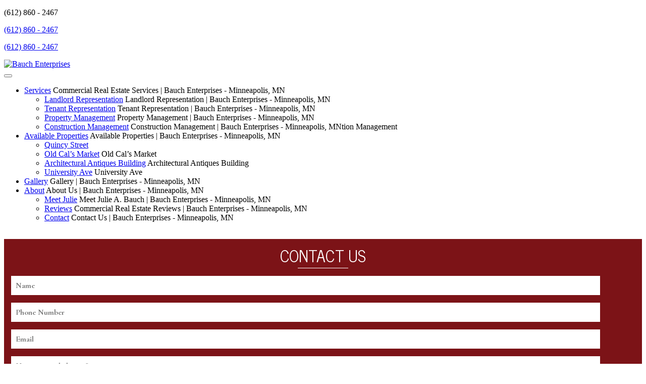

--- FILE ---
content_type: text/html; charset=utf-8
request_url: https://www.bauchenterprises.com/search-results
body_size: 11452
content:
<!DOCTYPE html>
<html  lang="en-US">
<head id="Head"><meta content="text/html; charset=UTF-8" http-equiv="Content-Type" /><title>
	Search Results
</title><meta id="MetaRobots" name="robots" content="INDEX, FOLLOW" /><link href="/Resources/Shared/stylesheets/dnndefault/7.0.0/default.css?cdv=91" type="text/css" rel="stylesheet"/><link href="/DesktopModules/Admin/SearchResults/module.css?cdv=91" type="text/css" rel="stylesheet"/><link href="/Resources/Shared/stylesheets/dnn.searchBox.css?cdv=91" type="text/css" rel="stylesheet"/><link href="/Portals/_default/Skins/_default/WebControlSkin/Default/DropDownList.default.css?cdv=91" type="text/css" rel="stylesheet"/><link href="/Portals/_default/containers/bauchenterprise/container.css?cdv=91" type="text/css" rel="stylesheet"/><link href="/Resources/Libraries/Selectize/00_12_06/selectize.css?cdv=91" type="text/css" rel="stylesheet"/><link href="/Resources/Libraries/Selectize/00_12_06/selectize.default.css?cdv=91" type="text/css" rel="stylesheet"/><script src="/Resources/libraries/jQuery/03_05_01/jquery.js?cdv=91" type="text/javascript"></script><script src="/Resources/libraries/jQuery-Migrate/03_02_00/jquery-migrate.js?cdv=91" type="text/javascript"></script><script src="/Resources/libraries/jQuery-UI/01_12_01/jquery-ui.js?cdv=91" type="text/javascript"></script><script src="/Resources/libraries/Selectize/00_12_06/selectize.min.js?cdv=91" type="text/javascript"></script><meta name="viewport" content="width=device-width, initial-scale=1, minimum-scale=1, maximum-scale=3, user-scalable=yes" /><!--[if lte IE 9]><link type="text/css" rel="stylesheet" href="/Portals/_default/skins/bauchenterprise/stylesheets/ie.css" /><![endif]--><link type="text/css" rel="stylesheet" href="/Portals/_default/skins/bauchenterprise/Stylesheets/combined.css?V=89" /><script async type="text/javascript" src="/Portals/_default/skins/bauchenterprise/javascripts/combined.js?V=23" ></script><!--[if lt IE 9]><script type="text/javascript" src="http://html5shiv.googlecode.com/svn/trunk/html5.js"> </script><![endif]--></head>
<body id="Body" class="dnn9 dnn910 dnn9102">

    <form method="post" action="/search-results" id="Form" enctype="multipart/form-data">
<div class="aspNetHidden">
<input type="hidden" name="__EVENTTARGET" id="__EVENTTARGET" value="" />
<input type="hidden" name="__EVENTARGUMENT" id="__EVENTARGUMENT" value="" />
<input type="hidden" name="__VIEWSTATE" id="__VIEWSTATE" value="MDEq/v3UyfjOZU0DU1ZZsoRZ9R+DKuqL/rz8ACIJiIN6qrk61M1uhL5729stJ9OEDN2kBIVU8YOv4adukjGSsFaPIF2qcn4mCn5iTt0pS9oYUCvDlHMOvRHJuszpjqthZ7RJ5UoomacSXX5K8tLEDoRkvLAyE1rWUdH1KaVNgSX4t/IjYMuFWLVnPpQEHbnQXxkeU938ngud05N0VUn2k2MJkKk05GMSXC8/Wz+FOfwGEzTUb2PKAZSq4H1dd5TboT+4Aoe0GWH3Y/KeOOqrPiQcSm+MjyZewmyNk+ueCpk+wXZ4cP6MDHwinM9po+FKYsAaiEh1oFQ5DGGtPPz8SSrLffBuiTBpPXLfoV9TvmgMlUHHvjm7wUhFJZ6ZBExMjTSlzgn3d5BOFyv8vHQNvTZLeFCiRzYYugN0cmYxb6+TxgQs1LThM+QW5eyOBgekGKDPcg==" />
</div>

<script type="text/javascript">
//<![CDATA[
var theForm = document.forms['Form'];
if (!theForm) {
    theForm = document.Form;
}
function __doPostBack(eventTarget, eventArgument) {
    if (!theForm.onsubmit || (theForm.onsubmit() != false)) {
        theForm.__EVENTTARGET.value = eventTarget;
        theForm.__EVENTARGUMENT.value = eventArgument;
        theForm.submit();
    }
}
//]]>
</script>


<script src="/WebResource.axd?d=pynGkmcFUV2QNAB-DAmW89HZV39ioG5GTk65VYTKx3Y1eyD_fMmZCnXr7Ow1&amp;t=638901356248157332" type="text/javascript"></script>


<script src="/ScriptResource.axd?d=NJmAwtEo3Ipnn5qgIujLWzeftOuJzhHunjjTRNMtVthEH_HmH-mKVeH-jzaaksuiz6R6KBsPbEYTHlgY4jRIzOUnAg1yU0wcJneTONwIof15ZCr44o4bP-HLgbJiVsn8tpFhLw2&amp;t=5c0e0825" type="text/javascript"></script>
<script src="/ScriptResource.axd?d=dwY9oWetJoK3osuYAncltGma1y1mwFRXPu_hB_bmVd76OifxDTR1RXiufM31fDkDOCch_vlq_JK3_uW4GjbVjnG8s_8dVsTlevQ9MrKtYtjJXK2ojsgqXa7gE3q7WGod5Ver-WTc2jKbTVG70&amp;t=5c0e0825" type="text/javascript"></script>
<div class="aspNetHidden">

	<input type="hidden" name="__VIEWSTATEGENERATOR" id="__VIEWSTATEGENERATOR" value="CA0B0334" />
	<input type="hidden" name="__VIEWSTATEENCRYPTED" id="__VIEWSTATEENCRYPTED" value="" />
	<input type="hidden" name="__EVENTVALIDATION" id="__EVENTVALIDATION" value="hfy08C8VkJqQoLRfdp+wqrLGV1FRXhTkWBC2M4xKGhT9fU3EQRrHWdOtI2hUth2/[base64]/zoMpSS7Ns+PswMchebW6jPupIvIq52PY41hKuHNkHQI=" />
</div><script src="/js/dnn.js?cdv=91" type="text/javascript"></script><script src="/js/dnn.modalpopup.js?cdv=91" type="text/javascript"></script><script src="/Resources/Shared/Scripts/jquery/jquery.hoverIntent.min.js?cdv=91" type="text/javascript"></script><script src="/js/dnncore.js?cdv=91" type="text/javascript"></script><script src="/Resources/Shared/scripts/dnn.searchBox.js?cdv=91" type="text/javascript"></script><script src="/DesktopModules/admin/SearchResults/dnn.searchResult.js?cdv=91" type="text/javascript"></script><script src="/js/dnn.servicesframework.js?cdv=91" type="text/javascript"></script><script src="/Resources/Libraries/Selectize/00_12_06/dnn.combobox.js?cdv=91" type="text/javascript"></script><script src="/Resources/Shared/Scripts/dnn.jquery.js?cdv=91" type="text/javascript"></script>
<script type="text/javascript">
//<![CDATA[
Sys.WebForms.PageRequestManager._initialize('ScriptManager', 'Form', [], [], [], 90, '');
//]]>
</script>

        
        
        
<!--
SpeedyApplication.com Responsive Mobile Web Framework For DotNetNuke
Copyright (c) 2014 SpeedyApplication.com .
All Rights Reserved.
-->

 













<script type="text/javascript">

if ('querySelector' in document
      && 'localStorage' in window
      && 'addEventListener' in window) {

} else {
 // IE8 and below
 document.write('<script src="/Portals/_default/skins/bauchenterprise/plugins/otherJS/excanvas.js"><\/script>')
 document.write('<script src="/Portals/_default/skins/bauchenterprise/plugins/otherJS/html5shiv.js"><\/script>')
 document.write('<script src="/Portals/_default/skins/bauchenterprise/plugins/otherJS/respond.min.js"><\/script>')
}
</script>








<!-- START HTML FROM HERE -->

<!-- container -->
<div id="spd-container">
    <div id="MainWrapper">

        <!--CUSTOMHEADER -->
            <!-- Customizer Pane -->
<div class="spd-row">
  <div id="dnn_SpeedyCustomizer" class="spd-col-md-12 Customizer  hidden-xs DNNEmptyPane"></div>
</div>
<!-- Header -->
<header id="header" class="transparent-header">
  <div class="topbarcontact">
    <div class="spd-row">
      <div id="dnn_topbarcontact" class="spd-col-md-12"><div class="DnnModule DnnModule-DNN_HTML DnnModule-382"><a name="382"></a><div id="dnn_ctr382_ContentPane" class="Default-Cont spd-container-text"><!-- Start_Module_382 --><div id="dnn_ctr382_ModuleContent" class="DNNModuleContent ModDNNHTMLC">
	<div id="dnn_ctr382_HtmlModule_lblContent" class="Normal">
	<div class="contact-txt">
<p><i class="fa fa-volume-control-phone" aria-hidden="true"></i> (612) 860 - 2467</p>
</div>
</div>

</div><!-- End_Module_382 --></div>






 









</div><div class="DnnModule DnnModule-DNN_HTML DnnModule-397"><a name="397"></a><div id="dnn_ctr397_ContentPane" class="Default-Cont spd-container-text"><!-- Start_Module_397 --><div id="dnn_ctr397_ModuleContent" class="DNNModuleContent ModDNNHTMLC">
	<div id="dnn_ctr397_HtmlModule_lblContent" class="Normal">
	<div class="contact-txt"> <a href="/About/Contact"><p><i class="fa fa-phone" aria-hidden="true"></i> (612) 860 - 2467</p></a><a href="tel:6128602467" id="mobiletel"><p><i class="fa fa-phone" aria-hidden="true"></i> (612) 860 - 2467</p></a></div>
</div>

</div><!-- End_Module_397 --></div>






 









</div></div>
    </div>
  </div>
    <div class="spd-row logo-menu">
      <div id="LogoLeft" class="spd-col-sm-2 spd-col-xs-6">
          <a id="dnn_dnnLogo_hypLogo" title="Bauch Enterprises" aria-label="Bauch Enterprises" href="https://www.bauchenterprises.com/"><img id="dnn_dnnLogo_imgLogo" src="/Portals/0/logo_175.jpg?ver=PrMqolK-HuIL4Pm_bKbbCQ%3d%3d" alt="Bauch Enterprises" /></a>
      </div>
      <div class="spd-col-xs-6 visible-xs toggle-btn">
        <button type="button" data-toggle="collapse" data-target=".navbar-collapse" class=" btn-navbar navbar-toggle">
          <span class="icon-bar"></span>
          <span class="icon-bar"></span>
          <span class="icon-bar"></span> 
        </button>
      </div>            
      <div id="MenuRight" class="spd-col-sm-10 spd-col-xs-12 menu">
        <div class="spd-row">
          <div class="spd-col-md-12 spd-col-sm-12 spd-col-xs-12 spd-no-padding menu-section">
            <div class="menu-wrapper">
              <div class="collapse navbar-collapse">
                <!--Menu -->
                
                <div id="Mmenu" class="SpeedyDropDown">
                  



         
            <ul class="nav MegaMenu">
            <li  class="first parent">
                
              
                
                <a class="" href="https://www.bauchenterprises.com/services">Services</a>
                <span class="menuSubtitle">Commercial Real Estate Services | Bauch Enterprises - Minneapolis, MN</span>
                
                <ul class="Dropdown subs"  data-animation="fadeIn">
            <li  class="first">
                
              
                
                <a class="" href="https://www.bauchenterprises.com/services/landlord-representation">Landlord Representation</a>
                <span class="menuSubtitle">Landlord Representation | Bauch Enterprises - Minneapolis, MN</span>
                
            </li>
            <li >
                
              
                
                <a class="" href="https://www.bauchenterprises.com/services/tenant-representation">Tenant Representation</a>
                <span class="menuSubtitle">Tenant Representation | Bauch Enterprises - Minneapolis, MN</span>
                
            </li>
            <li >
                
              
                
                <a class="" href="https://www.bauchenterprises.com/services/property-management">Property Management</a>
                <span class="menuSubtitle">Property Management | Bauch Enterprises - Minneapolis, MN</span>
                
            </li>
            <li  class="last">
                
              
                
                <a class="" href="https://www.bauchenterprises.com/services/construction-management">Construction Management</a>
                <span class="menuSubtitle">Construction Management | Bauch Enterprises - Minneapolis, MNtion Management</span>
                
            </li>
        </ul>
            </li>
            <li  class="parent">
                
              
                
                <a class="" href="https://www.bauchenterprises.com/available-properties">Available Properties</a>
                <span class="menuSubtitle">Available Properties | Bauch Enterprises - Minneapolis, MN</span>
                
                <ul class="Dropdown subs"  data-animation="fadeIn">
            <li  class="first">
                
              
                
                <a class="" href="https://www.bauchenterprises.com/available-properties/quincy-street">Quincy Street</a>
                <span class="menuSubtitle"></span>
                
            </li>
            <li >
                
              
                
                <a class="" href="https://www.bauchenterprises.com/available-properties/old-cals-market">Old Cal’s Market</a>
                <span class="menuSubtitle">Old Cal’s Market</span>
                
            </li>
            <li >
                
              
                
                <a class="" href="https://www.bauchenterprises.com/available-properties/architectural-antiques-building">Architectural Antiques Building</a>
                <span class="menuSubtitle">Architectural Antiques Building</span>
                
            </li>
            <li  class="last">
                
              
                
                <a class="" href="https://www.bauchenterprises.com/available-properties/university-ave">University Ave</a>
                <span class="menuSubtitle">University Ave</span>
                
            </li>
        </ul>
            </li>
            <li >
                
              
                
                <a class="" href="https://www.bauchenterprises.com/gallery">Gallery</a>
                <span class="menuSubtitle">Gallery | Bauch Enterprises - Minneapolis, MN</span>
                
            </li>
            <li  class="last parent">
                
              
                
                <a class="" href="https://www.bauchenterprises.com/about">About</a>
                <span class="menuSubtitle"> About Us | Bauch Enterprises - Minneapolis, MN</span>
                
                <ul class="Dropdown subs"  data-animation="fadeIn">
            <li  class="first">
                
              
                
                <a class="" href="https://www.bauchenterprises.com/about/meet-julie">Meet Julie</a>
                <span class="menuSubtitle"> Meet Julie A. Bauch | Bauch Enterprises - Minneapolis, MN</span>
                
            </li>
            <li >
                
              
                
                <a class="" href="https://www.bauchenterprises.com/about/reviews">Reviews</a>
                <span class="menuSubtitle">Commercial Real Estate Reviews | Bauch Enterprises - Minneapolis, MN</span>
                
            </li>
            <li  class="last">
                
              
                
                <a class="" href="https://www.bauchenterprises.com/about/contact">Contact</a>
                <span class="menuSubtitle">Contact Us | Bauch Enterprises - Minneapolis, MN</span>
                
            </li>
        </ul>
            </li>
        </ul>

                </div>
                
              </div>
            </div>
          </div>
        </div>
     </div>
   </div>
</header>




        <!-- CLOSECUSTOMHEADER -->

            <!-- BREADCRUMB -->
            
            <!-- CLOSEBREADCRUMB -->

            <main id="MpageBody">
  <div id="SliderBg">
    <div id="dnn_SliderFullPane" class="slider SliderFullPane spmodule DNNEmptyPane"></div>
    <div id="dnn_SliderBannerPane" class="SliderBannerPane spmodule DNNEmptyPane"></div>
    <div class="spd-row">
      <div id="dnn_SliderPane" class="spd-col-md-12 spd-col-sm-12 slider spmodule"><div class="DnnModule DnnModule-DNN_HTML DnnModule-470"><a name="470"></a><div id="dnn_ctr470_ContentPane" class="Default-Cont spd-container-text"><!-- Start_Module_470 --><div id="dnn_ctr470_ModuleContent" class="DNNModuleContent ModDNNHTMLC">
	<div id="dnn_ctr470_HtmlModule_lblContent" class="Normal">
	<div class="contact" id="mobileform"><div class="contact-from-wrap spd-col-md-4 spd-col-sm-5 spd-col-xs-12"> <iframe width="100%" height="400px" frameborder="0" seamless scrolling="no" src="/contactform/index.html"></iframe> <a href="tel:6128602467" style="cursor:default;"><div class="tel-address">Call Today<br><span>(612) 860 - 2467</span></div></a> <a href="/Available-Properties"><div class="btn-with-bg1">AVAILABLE PROPERTIES</div></a><a href="/Portfolio"><div class="btn-with-bg2">PORTFOLIO</div></a></div></div>
</div>

</div><!-- End_Module_470 --></div>






 









</div></div>
    </div>
  </div>
  <div id="dnn_FullPaneA" class="FullPaneA spmodule DNNEmptyPane"> </div>
  <div class="spd-row">
    <div id="dnn_ContentPane" class="spd-col-md-12 spmodule"><div class="DnnModule DnnModule-SearchResults DnnModule-361"><a name="361"></a><div id="dnn_ctr361_ContentPane" class="Default-Cont spd-container-text"><!-- Start_Module_361 --><div id="dnn_ctr361_ModuleContent" class="DNNModuleContent ModSearchResultsC">
	

<div class="dnnSearchBoxPanel">
    <a href="javascript:void(0)" class="dnnSearchResultAdvancedTip">Advanced Tips</a>
    <input type="text" id="dnnSearchResult_dnnSearchBox" value="" aria-label="Search Term" />
    <div id="dnnSearchResult-advancedTipContainer">
        <table class="dnnSearchResult-hint-tbl dnnTableDisplay">

                
				<tr>
                    <th style="width: 150px"><span>Type</span>
                    </th>
                    <th style="width: 250px"><span>Example</span>
                    </th>
                    <th><span>Notes</span>
                    </th>
				</tr>
         

                <tr>
                    <td>Fuzzy</td>
                    <td>kettle<b>~</b></td>
                    <td>Contain terms that are close to the word <i>kettle</i>, such as <i>cattle</i></td>
                </tr>

                <tr>
                    <td>Wild</td>
                    <td>cat*</td>
                    <td>Contain terms that begin with <i>cat</i>, such as <i>category</i> and the extact term <i>cat</i> itself</td>
                </tr>

                <tr>
                    <td>Exact-Single</td>
                    <td>orange</td>
                    <td>Contain the term <i>orange</i></td>
                </tr>

                <tr>
                    <td>Exact-Phrase</td>
                    <td>"dnn is awesome"</td>
                    <td>Contain the exact phase <i>dnn is awesome</i></td>
                </tr>

                <tr>
                    <td>OR</td>
                    <td>orange bike</td>
                    <td>Contain the term <i>orange</i> or <i>bike</i>, or both. <b><i>OR</i>, if used, must be in uppercase</b></td>
                </tr>

                <tr>
                    <td></td>
                    <td>orange <b>OR</b> bike</td>
                    <td></td>
                </tr>

                <tr>
                    <td>AND</td>
                    <td>orange <b>AND</b> bike</td>
                    <td>Contain both <i>orange</i> and <i>bike</i>. <b><i>AND</i> must be in uppercase</b></td></td>
                </tr>

                <tr>
                    <td>Combo</td>
                    <td>(agile <b>OR</b> extreme) <b>AND</b> methodology</td>
                    <td>Contain <i>methodology</i> and must also contain <i>agile</i> and/or <i>extreme</i>
                </tr>
            </table>
    </div>
</div>

<div class="dnnSearchResultPanel">
    <div class="dnnRight">
        <ul class="dnnSearchResultSortOptions">
            <li class="active"><a href="#byRelevance">Relevance</a></li>
            <li><a href="#byDate">Date</a></li>
        </ul>
    </div>

    <div class="dnnRight">
        <span class="dnnSearchResultCountPerPage">Results per Page:</span>
        <select name="dnn$ctr361$SearchResults$ResultsPerPageList" id="dnn_ctr361_SearchResults_ResultsPerPageList" aria-label="PageSize">
		<option selected="selected" value="15">15</option>
		<option value="25">25</option>
		<option value="50">50</option>
		<option value="100">100</option>

	</select>
    </div>
    <div class="dnnClear"></div>
</div>

<div class="dnnSearchResultPager dnnSearchResultPagerTop">
    <div class="dnnLeft">
        <span></span>
    </div>
    <div class="dnnRight">
    </div>
    <div class="dnnClear"></div>
</div>

<div class="dnnSearchResultContainer">
</div>

<div class="dnnSearchResultPager">
    <div class="dnnLeft">
        <span></span>
    </div>
    <div class="dnnRight">
    </div>
</div>

<div id="dnnSearchResultAdvancedForm" class="dnnForm">
    <div class="dnnFormItem">
        
<div class="dnnLabel">    
    <label id="dnn_ctr361_SearchResults_lblAdvancedTags_label" for="advancedTagsCtrl">
        <span id="dnn_ctr361_SearchResults_lblAdvancedTags_lblLabel">Filter by Tags:</span>   
    </label>
    <a id="dnn_ctr361_SearchResults_lblAdvancedTags_cmdHelp" tabindex="-1" class="dnnFormHelp" aria-label="Help" href="javascript:__doPostBack(&#39;dnn$ctr361$SearchResults$lblAdvancedTags$cmdHelp&#39;,&#39;&#39;)"></a>
    <div id="dnn_ctr361_SearchResults_lblAdvancedTags_pnlHelp" class="dnnTooltip">
		
        <div class="dnnFormHelpContent dnnClear">
            <span id="dnn_ctr361_SearchResults_lblAdvancedTags_lblHelp" class="dnnHelpText">Limit the search results with the specified tags.</span>
            <a href="#" class="pinHelp" aria-label="Pin"></a>
       </div>   
    
	</div>
</div>


        <input type="text" id="advancedTagsCtrl" value="" />
    </div>
    <div class="dnnFormItem">
        
<div class="dnnLabel">    
    <label id="dnn_ctr361_SearchResults_lblAdvancedDates_label" for="dnn_ctr361_SearchResults_AdvnacedDatesList">
        <span id="dnn_ctr361_SearchResults_lblAdvancedDates_lblLabel">Last Modified:</span>   
    </label>
    <a id="dnn_ctr361_SearchResults_lblAdvancedDates_cmdHelp" tabindex="-1" class="dnnFormHelp" aria-label="Help" href="javascript:__doPostBack(&#39;dnn$ctr361$SearchResults$lblAdvancedDates$cmdHelp&#39;,&#39;&#39;)"></a>
    <div id="dnn_ctr361_SearchResults_lblAdvancedDates_pnlHelp" class="dnnTooltip">
		
        <div class="dnnFormHelpContent dnnClear">
            <span id="dnn_ctr361_SearchResults_lblAdvancedDates_lblHelp" class="dnnHelpText">Limit the search results modified within the specified time.</span>
            <a href="#" class="pinHelp" aria-label="Pin"></a>
       </div>   
    
	</div>
</div>


        <select name="dnn$ctr361$SearchResults$AdvnacedDatesList" id="dnn_ctr361_SearchResults_AdvnacedDatesList" aria-label="Advanced Date">
		<option selected="selected" value="">All</option>
		<option value="day">1 day</option>
		<option value="week">7 days</option>
		<option value="month">30 days</option>
		<option value="quarter">90 days</option>
		<option value="year">1 year</option>

	</select>
    </div>
    <div class="dnnFormItem">
        
<div class="dnnLabel">    
    <label id="dnn_ctr361_SearchResults_lblAdvancedScope_label" for="dnn_ctr361_SearchResults_SearchScopeList">
        <span id="dnn_ctr361_SearchResults_lblAdvancedScope_lblLabel">Filter:</span>   
    </label>
    <a id="dnn_ctr361_SearchResults_lblAdvancedScope_cmdHelp" tabindex="-1" class="dnnFormHelp" aria-label="Help" href="javascript:__doPostBack(&#39;dnn$ctr361$SearchResults$lblAdvancedScope$cmdHelp&#39;,&#39;&#39;)"></a>
    <div id="dnn_ctr361_SearchResults_lblAdvancedScope_pnlHelp" class="dnnTooltip">
		
        <div class="dnnFormHelpContent dnnClear">
            <span id="dnn_ctr361_SearchResults_lblAdvancedScope_lblHelp" class="dnnHelpText">Limit the search results from the specified source.</span>
            <a href="#" class="pinHelp" aria-label="Pin"></a>
       </div>   
    
	</div>
</div>


        <input name="dnn$ctr361$SearchResults$SearchScopeList" id="dnn_ctr361_SearchResults_SearchScopeList" aria-label="Advanced Scope" value="Pages,EasyDNNGallery,Journal,Users" style="width:235px;" />
    </div>
    <div class="dnnFormItem">
        
<div class="dnnLabel">    
    <label id="dnn_ctr361_SearchResults_lblAdvancedExactSearch_label" for="dnnSearchResultAdvancedExactSearch">
        <span id="dnn_ctr361_SearchResults_lblAdvancedExactSearch_lblLabel">Exact Search:</span>   
    </label>
    <a id="dnn_ctr361_SearchResults_lblAdvancedExactSearch_cmdHelp" tabindex="-1" class="dnnFormHelp" aria-label="Help" href="javascript:__doPostBack(&#39;dnn$ctr361$SearchResults$lblAdvancedExactSearch$cmdHelp&#39;,&#39;&#39;)"></a>
    <div id="dnn_ctr361_SearchResults_lblAdvancedExactSearch_pnlHelp" class="dnnTooltip">
		
        <div class="dnnFormHelpContent dnnClear">
            <span id="dnn_ctr361_SearchResults_lblAdvancedExactSearch_lblHelp" class="dnnHelpText">Search results must be an exact match for the keywords.</span>
            <a href="#" class="pinHelp" aria-label="Pin"></a>
       </div>   
    
	</div>
</div>


        <input type="checkbox" id="dnnSearchResultAdvancedExactSearch"  />
    </div>
    <ul class="dnnActions dnnClear">
        <li>
            <a id="dnnSearchResultAdvancedSearch" class="dnnPrimaryAction">Search</a>
        </li>
        <li>
            <a id="dnnSearchResultAdvancedClear" class="dnnSecondaryAction">Clear Advanced</a>
        </li>
    </ul>
</div>

<script type="text/javascript">
    function dnnSearchResultScopeItemChanged(value) {
        if (value === '') {
            var self = this;
            setTimeout(function() {
                if (self.$activeOption) {
                    self.addItem(self.$activeOption.data('value'));
                    self.refreshOptions(true);
                }
            }, 0);
        }
    }

    function dnnSearchResultPageSizeChanged(value) {
        var pageSize = value;
        if (typeof dnn != 'undefined' && dnn.searchResult && pageSize) {
            dnn.searchResult.queryOptions.pageSize = pageSize;
            dnn.searchResult.queryOptions.pageIndex = 1;
            dnn.searchResult.doSearch();
        }
    }
    $(function () {
        if(typeof dnn != 'undefined' && dnn.searchResult){
            dnn.searchResult.moduleId = 361;
            dnn.searchResult.queryOptions = {
                searchTerm: '',
                sortOption: 0,
                pageIndex: 1,
                pageSize: 15
            };

            dnn.searchResult.init({
                defaultText: 'Enter Search Term',
                comboAdvancedDates: 'dnn_ctr361_SearchResults_AdvnacedDatesList',
                comboAdvancedScope: 'dnn_ctr361_SearchResults_SearchScopeList',
                noresultsText: 'No results found.',
                advancedText: 'Advanced',
                sourceText: 'Source:',
                authorText: 'Author:',
                likesText: 'Likes:',
                viewsText: 'Views:',
                commentsText: 'Comments:',
                tagsText: 'Tags:',
                addTagText: 'Add a tag',
                lastModifiedText: 'Updated:',
                resultsCountText: 'About {0} Results',
                currentPageIndexText: 'Page:',
                linkTarget: '',
                showDescription: true,
                maxDescriptionLength: 100,
                showSnippet: true,
                showSource: true,
                showLastUpdated: true,
                showTags: true,
                cultureCode: 'en-US'

            });
        }
    });
</script>


</div><!-- End_Module_361 --></div>






 









</div><div class="DnnModule DnnModule-DNN_HTML DnnModule-467"><a name="467"></a><div id="dnn_ctr467_ContentPane" class="Default-Cont spd-container-text"><!-- Start_Module_467 --><div id="dnn_ctr467_ModuleContent" class="DNNModuleContent ModDNNHTMLC">
	<div id="dnn_ctr467_HtmlModule_lblContent" class="Normal">
	<center id="viewgallery"><p>Whether you're looking for office space, a warehouse location and everything in between, Bauch Enterprises is ready to go to work to find you the ideal commercial property. View listings & leasing opportunities in our <strong>Gallery</strong>.</p><a href="/Gallery"><div class="blog-btn">View Gallery</div></a></center>
</div>

</div><!-- End_Module_467 --></div>






 









</div></div>
  </div>
  <div id="dnn_FullPaneB" class="FullPaneB spmodule DNNEmptyPane"> </div>
  <div class="spd-row">
    <div id="dnn_ContentPane_A" class="spd-col-md-12 spmodule DNNEmptyPane"></div>
  </div>
  <div class="spd-row">
    <div id="dnn_Row_1_Col_3" class="spd-col-md-3 spd-col-sm-3 spmodule DNNEmptyPane"></div>
    <div id="dnn_Row_1_Col_9" class="spd-col-md-9 spd-col-sm-9 spmodule DNNEmptyPane"></div>
  </div>
  <!-- close 2Columns spd-row  -->
  
  <div class="spd-row">
    <div id="dnn_Row_2_Col_8" class="spd-col-md-8 spd-col-sm-4 spmodule DNNEmptyPane"></div>
    <div id="dnn_Row_2_Col_4" class="spd-col-md-4 spd-col-sm-8 spmodule DNNEmptyPane"></div>
  </div>
  <!-- close 2Columns -->
  
  <div class="spd-row">
    <div id="dnn_Row_3_Col_5" class="spd-col-md-5 spd-col-sm-5 spmodule DNNEmptyPane"></div>
    <div id="dnn_Row_3_Col_7" class="spd-col-md-7 spd-col-sm-7 spmodule DNNEmptyPane"></div>
  </div>
  <!-- close 2Columns -->
  
  <div class="spd-row">
    <div id="dnn_Row_4_Col_6_A" class="spd-col-md-6 spd-col-sm-6 spmodule DNNEmptyPane"></div>
    <div id="dnn_Row_4_Col_6_B" class="spd-col-md-6 spd-col-sm-6 spmodule DNNEmptyPane"></div>
  </div>
  <!-- close 2Columns -->
  
  <div class="spd-row">
    <div id="dnn_Row_5_Col_7" class="spd-col-md-7 spd-col-sm-7 spmodule DNNEmptyPane"></div>
    <div id="dnn_Row_5_Col_5" class="spd-col-md-5 spd-col-sm-5 spmodule DNNEmptyPane"></div>
  </div>
  <!-- close 2Columns -->
  
  <div class="spd-row">
    <div id="dnn_Row_6_Col_8" class="spd-col-md-8 spd-col-sm-8 spmodule DNNEmptyPane"></div>
    <div id="dnn_Row_6_Col_4" class="spd-col-md-4 spd-col-sm-4 spmodule DNNEmptyPane"></div>
  </div>
  <!-- close 2Columns -->
  
  <div class="spd-row">
    <div id="dnn_Row_7_Col_9" class="spd-col-md-9 spd-col-sm-9 spmodule DNNEmptyPane"></div>
    <div id="dnn_Row_7_Col_3" class="spd-col-md-3 spd-col-sm-3 spmodule DNNEmptyPane"></div>
  </div>
  <!-- close 2Columns -->
  
  <div id="dnn_FullPane_C" class="FullPaneC spmodule DNNEmptyPane"> </div>
  <div class="spd-row">
    <div id="dnn_ContentPane_B" class="spd-col-md-12 spmodule DNNEmptyPane"></div>
  </div>
  <div id="dnn_FullPane_D" class="FullPaneD spmodule DNNEmptyPane"> </div>
  <div class="spd-row">
    <div id="dnn_ContentPane_C" class="spd-col-md-12 spmodule DNNEmptyPane"></div>
  </div>
  <div class="spd-row">
    <div id="dnn_Row_8_Col_4_A" class="spd-col-md-4 spd-col-sm-4 spmodule DNNEmptyPane"></div>
    <div id="dnn_Row_8_Col_4_B" class="spd-col-md-4 spd-col-sm-4 spmodule DNNEmptyPane"></div>
    <div id="dnn_Row_8_Col_4_C" class="spd-col-md-4 spd-col-sm-4 spmodule DNNEmptyPane"></div>
  </div>
  <!-- close 3Columns -->
  
  <div class="spd-row">
    <div id="dnn_Row_9_Col_3_A" class="spd-col-md-3 spd-col-sm-3 spmodule DNNEmptyPane"></div>
    <div id="dnn_Row_9_Col_6_B" class="spd-col-md-6 spd-col-sm-6 spmodule DNNEmptyPane"></div>
    <div id="dnn_Row_9_Col_3_C" class="spd-col-md-3 spd-col-sm-3 spmodule DNNEmptyPane"></div>
  </div>
  <!-- close 3Columns -->
  
  <div class="spd-row">
    <div id="dnn_Row_10_Col_3_A" class="spd-col-md-3 spd-col-sm-3 spmodule DNNEmptyPane"></div>
    <div id="dnn_Row_10_Col_3_B" class="spd-col-md-3 spd-col-sm-3 spmodule DNNEmptyPane"></div>
    <div id="dnn_Row_10_Col_3_C" class="spd-col-md-3 spd-col-sm-3 spmodule DNNEmptyPane"></div>
    <div id="dnn_Row_10_Col_3_D" class="spd-col-md-3 spd-col-sm-3 spmodule DNNEmptyPane"></div>
  </div>
  <!-- close 4Columns -->
  
  <div class="spd-row">
    <div id="dnn_ContentPane_D" class="spd-col-md-12 spmodule DNNEmptyPane"></div>
  </div>
  <div id="dnn_FullPane_E" class="FullPaneE spmodule DNNEmptyPane"> </div>
  <div class="spd-row">
    <div id="dnn_ContentPane_E" class="spd-col-md-12 spmodule DNNEmptyPane"></div>
  </div>
  <div id="dnn_FullPane_F" class="FullPaneF spmodule DNNEmptyPane"> </div>
  <div class="spd-row">
    <div id="dnn_Row_11_Col_4_A" class="spd-col-md-4 spd-col-sm-4 spmodule DNNEmptyPane"></div>
    <div id="dnn_Row_11_Col_4_B" class="spd-col-md-4 spd-col-sm-4 spmodule DNNEmptyPane"></div>
    <div id="dnn_Row_11_Col_4_C" class="spd-col-md-4 spd-col-sm-4 spmodule DNNEmptyPane"></div>
  </div>
  <!-- close 3Columns -->
  
  <div class="spd-row">
    <div id="dnn_Row_12_Col_3_A" class="spd-col-md-3 spd-col-sm-3 spmodule DNNEmptyPane"></div>
    <div id="dnn_Row_12_Col_6_B" class="spd-col-md-6 spd-col-sm-6 spmodule DNNEmptyPane"></div>
    <div id="dnn_Row_12_Col_3_C" class="spd-col-md-3 spd-col-sm-3 spmodule DNNEmptyPane"></div>
  </div>
  <!-- close 3Columns -->
  
  <div class="spd-row">
    <div id="dnn_Row_13_Col_3_A" class="spd-col-md-3 spd-col-sm-3 spmodule DNNEmptyPane"></div>
    <div id="dnn_Row_13_Col_3_B" class="spd-col-md-3 spd-col-sm-3 spmodule DNNEmptyPane"></div>
    <div id="dnn_Row_13_Col_3_C" class="spd-col-md-3 spd-col-sm-3 spmodule DNNEmptyPane"></div>
    <div id="dnn_Row_13_Col_3_D" class="spd-col-md-3 spd-col-sm-3 spmodule DNNEmptyPane"></div>
  </div>
  <!-- close 4Columns -->
  
  <div class="spd-row">
    <div id="dnn_ContentPane_F" class="spd-col-md-12 spmodule DNNEmptyPane"></div>
  </div>
  <div id="dnn_FullPane_G" class="FullPaneG spmodule DNNEmptyPane"> </div>
  <div class="spd-row">
    <div id="dnn_ContentPane_G" class="spd-col-md-12 spmodule DNNEmptyPane"></div>
  </div>
  <div id="dnn_FullPane_H" class="FullPaneH spmodule DNNEmptyPane"> </div>
  <div class="spd-row">
    <div id="dnn_Row_14_Col_9" class="spd-col-md-9 spd-col-sm-9 spmodule DNNEmptyPane"></div>
    <div id="dnn_Row_14_Col_3" class="spd-col-md-3 spd-col-sm-3 spmodule DNNEmptyPane"></div>
  </div>
  <!-- close 2Columns -->
  
  <div class="spd-row">
    <div id="dnn_Row_15_Col_8" class="spd-col-md-8 spd-col-sm-8 spmodule DNNEmptyPane"></div>
    <div id="dnn_Row_15_Col_4" class="spd-col-md-4 spd-col-sm-4 spmodule DNNEmptyPane"></div>
  </div>
  <!-- close 2Columns -->
  
  <div class="spd-row">
    <div id="dnn_Row_16_Col_7" class="spd-col-md-7 spd-col-sm-7 spmodule DNNEmptyPane"></div>
    <div id="dnn_Row_16_Col_5" class="spd-col-md-5 spd-col-sm-5 spmodule DNNEmptyPane"></div>
  </div>
  <!-- close 2Columns -->
  
  <div class="spd-row">
    <div id="dnn_Row_17_Col_6_A" class="spd-col-md-6 spd-col-sm-6 spmodule DNNEmptyPane"></div>
    <div id="dnn_Row_17_Col_6_B" class="spd-col-md-6 spd-col-sm-6 spmodule DNNEmptyPane"></div>
  </div>
  <!-- close 2Columns -->
  
  <div class="spd-row">
    <div id="dnn_Row_18_Col_5" class="spd-col-md-5 spd-col-sm-5 spmodule DNNEmptyPane"></div>
    <div id="dnn_Row_18_Col_7" class="spd-col-md-7 spd-col-sm-7 spmodule DNNEmptyPane"></div>
  </div>
  <!-- close 2Columns -->
  
  <div class="spd-row">
    <div id="dnn_Row_19_Col_4" class="spd-col-md-4 spd-col-sm-4 spmodule DNNEmptyPane"></div>
    <div id="dnn_Row_19_Col_8" class="spd-col-md-8 spd-col-sm-8 spmodule DNNEmptyPane"></div>
  </div>
  <!-- close 2Columns -->
  
  <div class="spd-row">
    <div id="dnn_Row_20_Col_3" class="spd-col-md-3 spd-col-sm-3 spmodule DNNEmptyPane"></div>
    <div id="dnn_Row_20_Col_9" class="spd-col-md-9 spd-col-sm-9 spmodule DNNEmptyPane"></div>
  </div>
  <!-- close 2Columns -->
  
  <div class="spd-row">
    <div id="dnn_ContentPane_H" class="spd-col-md-12 spmodule DNNEmptyPane"></div>
  </div>
  <div id="dnn_FullPane_I" class="FullPaneI spmodule"> <div class="DnnModule DnnModule-DNN_HTML DnnModule-381"><a name="381"></a><div id="dnn_ctr381_ContentPane" class="Default-Cont spd-container-text"><!-- Start_Module_381 --><div id="dnn_ctr381_ModuleContent" class="DNNModuleContent ModDNNHTMLC">
	<div id="dnn_ctr381_HtmlModule_lblContent" class="Normal">
	<div class="footer-main">
<div class="spd-row">
<div class="spd-col-md-2 spd-col-sm-6 spd-col-xs-12 single-footer">
<p class="ft-title">Services</p>

<ul>
 <li><a href="#">Landlord Representation</a></li>
 <li><a href="#">Tenant Representation</a></li>
 <li><a href="#">Market Studies</a></li>
 <li><a href="#">Property Management</a></li>
</ul>

<p class="ft-title">About</p>

<ul>
 <li><a href="#">Meet Julie</a></li>
 <li><a href="#">Contact</a></li>
</ul>
</div>

<div class="spd-col-md-2 spd-col-sm-3 spd-col-xs-12 single-footer">
<p class="ft-title">Available Property</p>

<ul>
 <li><a href="#">Pillsbury Business Center</a></li>
 <li><a href="#">COCO Building</a></li>
 <li><a href="#">Burnsville West Business Center</a></li>
 <li><a href="#">180 East 5th</a></li>
</ul>

<p class="ft-title">Portfolio</p>

<ul>
 <li><a href="#">test a</a></li>
</ul>
</div>

<div class="spd-col-md-2 spd-col-sm-6 spd-col-xs-12 single-footer"><img alt="image missing" src="/Portals/_default/Skins/bauchenterprise/images/footermap.png" />
<p>9845 Brookside Avenue South<br />
Bloomington, MN 55431</p>

<p>&nbsp;</p>
</div>

<div class="spd-col-md-3 spd-col-sm-6 spd-col-xs-12 single-footer">
<p class="contact-number">(612) 860 - 2467</p>
<a class="contact-btn" href="#">Contact</a></div>
</div>

<div class="spd-row">
<div class="spd-col-md-12">
<div class="footer-logo"><img alt="image missing" src="/Portals/_default/Skins/bauchenterprise/images/footerlogo.png" /></div>
</div>
</div>
</div>

</div>

</div><!-- End_Module_381 --></div>






 









</div></div>
  <div class="spd-row">
    <div id="dnn_ContentPane_I" class="spd-col-md-12 spmodule DNNEmptyPane"></div>
  </div>
  <div id="dnn_FullPane_J" class="FullPaneJ spmodule DNNEmptyPane"> </div>
  
  
</main>
<!-- close MPageBody -->

  <div class="row">
    <div id="dnn_FooterBottomContentPane" class="spd-col-md-12 spmodule"><div class="DnnModule DnnModule-DNN_HTML DnnModule-380"><a name="380"></a><div id="dnn_ctr380_ContentPane" class="Default-Cont spd-container-text"><!-- Start_Module_380 --><div id="dnn_ctr380_ModuleContent" class="DNNModuleContent ModDNNHTMLC">
	<div id="dnn_ctr380_HtmlModule_lblContent" class="Normal">
	<p class="text-center p-copyright">Bauch Enterprises Copyright 2018</p>

</div>

</div><!-- End_Module_380 --></div>






 









</div><div class="DnnModule DnnModule-DNN_HTML DnnModule-394"><a name="394"></a><div id="dnn_ctr394_ContentPane" class="Default-Cont spd-container-text"><!-- Start_Module_394 --><div id="dnn_ctr394_ModuleContent" class="DNNModuleContent ModDNNHTMLC">
	<div id="dnn_ctr394_HtmlModule_lblContent" class="Normal">
	<div class="footer-main"> <div class="spd-row"> <div class="spd-col-md-2 spd-col-sm-6 spd-col-xs-12 single-footer"> <p class="ft-title"><a href="/Services">Services</a></p> <ul> <li><a href="/Services/Landlord-Representation">Landlord Representation</a></li> <li><a href="/Services/Tenant-Representation">Tenant Representation</a></li><li><a href="/Services/Property-Management">Property Management</a></li><li><a href="/Services/Construction-Management">Construction Management</a></li> </ul> <p class="ft-title"><a href="/Services">Properties</a></p><ul> </ul> </div> <div class="spd-col-md-2 spd-col-sm-3 spd-col-xs-12 single-footer"><p class="ft-title spd-xs-margin-top-30"><a href="/About">About</a></p> <ul class="spd-padding-bottom-10 spd-xs-no-padding-bottom"> <li><a href="/About/Meet-Julie">Meet Julie</a></li><li><a href="/about/reviews">Reviews</a></li><li><a href="/About/Contact">Contact</a></li> </ul> <p class="ft-title spd-xs-margin-top-30"><a href="/Gallery">Gallery</a></p></div> <div class="spd-col-md-3 spd-col-sm-12 spd-col-xs-12 single-footer"> <a href="tel:6128602467" style="cursor:default;"><p class="contact-number spd-margin-top-10" style="text-align:left;">(612) 860 - 2467</p></a> <a class="contact-btn" href="/About/Contact" style="margin:0px;">Contact</a><p>9845 Brookside Avenue South<br>Bloomington, MN 55431</p><p class="spd-xs-padding-bottom-100"><a href="mailto:julie@bauchenterprises.com">julie@bauchenterprises.com</a></p></div> </div> <div class="spd-row"> <div class="spd-col-md-12"> <div class="footer-logo"><a href="/"><img alt="image missing" src="/portals/0/logo_175.jpg"></a></div> </div> </div> </div> 
</div>

</div><!-- End_Module_394 --></div>






 









</div><div class="DnnModule DnnModule-DNN_HTML DnnModule-404"><a name="404"></a><div id="dnn_ctr404_ContentPane" class="Default-Cont spd-container-text"><!-- Start_Module_404 --><div id="dnn_ctr404_ModuleContent" class="DNNModuleContent ModDNNHTMLC">
	<div id="dnn_ctr404_HtmlModule_lblContent" class="Normal">
	<p class="text-center p-copyright">Bauch Enterprises Copyright 2019</p> 
</div>

</div><!-- End_Module_404 --></div>






 









</div></div>
  </div>
  <!-- close MainFooter --> 
</div>
<!-- Close MainWrapper -->
</div>
<!-- container --> 
<!--END HTML HERE --> 

<!-- Back to Top Code - MUST COPY -->
<div id="backtotop" style="display:none;"> <a href="#" class="spdBaseBgColr"> <i class="fa fa-angle-up fa-2x"></i> </a> </div>









<!--<script src="https://code.jquery.com/jquery-1.11.3.min.js" type="text/javascript" />-->

<script type="text/javascript">
//$(document).ready(function(){
// jq111 = jQuery.noConflict(true);
//});

</script>


    







        </div>
    </div>










        <input name="ScrollTop" type="hidden" id="ScrollTop" />
        <input name="__dnnVariable" type="hidden" id="__dnnVariable" autocomplete="off" value="`{`__scdoff`:`1`,`sf_siteRoot`:`/`,`sf_tabId`:`23`}" />
        <input name="__RequestVerificationToken" type="hidden" value="CmD56Zl0A_6kLY0zG80w3f8LvPpDAVE2RuSib28z_s5Pm0QMVWVlVyqnDAEwOXbRvsMcHw2" />
    

<script type="text/javascript">
//<![CDATA[
$('#dnn_ctr361_SearchResults_ResultsPerPageList').dnnComboBox({"valueField":"value","labelField":"text","searchField":"text","create":false,"highlight":false,"allowEmptyOption":false,"plugins":[],"checkbox":false,"maxOptions":0,"maxItems":0,"localization":{"ItemsChecked":"items checked","AllItemsChecked":"All items checked"},"onChange":"dnnSearchResultPageSizeChanged"});$('#dnn_ctr361_SearchResults_AdvnacedDatesList').dnnComboBox({"valueField":"value","labelField":"text","searchField":"text","create":false,"highlight":false,"allowEmptyOption":true,"plugins":[],"checkbox":false,"maxOptions":0,"maxItems":0,"localization":{"ItemsChecked":"items checked","AllItemsChecked":"All items checked"}});$('#dnn_ctr361_SearchResults_SearchScopeList').dnnComboBox({"valueField":"value","labelField":"text","searchField":"text","options":[{"text":"Pages","value":"Pages","selected":true},{"text":"EasyDNNGallery","value":"EasyDNNGallery","selected":true},{"text":"Journal","value":"Journal","selected":true},{"text":"Users","value":"Users","selected":true}],"create":false,"highlight":false,"allowEmptyOption":false,"plugins":[],"checkbox":true,"maxOptions":0,"maxItems":0,"localization":{"AllItemsChecked":"All","ItemsChecked":"items checked"},"onChange":"dnnSearchResultScopeItemChanged"});//]]>
</script>
</form>
    <!--CDF(Javascript|/js/dnncore.js?cdv=91|DnnBodyProvider|100)--><!--CDF(Javascript|/js/dnn.modalpopup.js?cdv=91|DnnBodyProvider|50)--><!--CDF(Css|/Resources/Shared/stylesheets/dnndefault/7.0.0/default.css?cdv=91|DnnPageHeaderProvider|5)--><!--CDF(Css|/Portals/_default/containers/bauchenterprise/container.css?cdv=91|DnnPageHeaderProvider|25)--><!--CDF(Css|/DesktopModules/Admin/SearchResults/module.css?cdv=91|DnnPageHeaderProvider|10)--><!--CDF(Css|/DesktopModules/Admin/SearchResults/module.css?cdv=91|DnnPageHeaderProvider|10)--><!--CDF(Css|/Portals/_default/containers/bauchenterprise/container.css?cdv=91|DnnPageHeaderProvider|25)--><!--CDF(Css|/Portals/_default/containers/bauchenterprise/container.css?cdv=91|DnnPageHeaderProvider|25)--><!--CDF(Css|/Portals/_default/containers/bauchenterprise/container.css?cdv=91|DnnPageHeaderProvider|25)--><!--CDF(Css|/Portals/_default/containers/bauchenterprise/container.css?cdv=91|DnnPageHeaderProvider|25)--><!--CDF(Css|/Portals/_default/containers/bauchenterprise/container.css?cdv=91|DnnPageHeaderProvider|25)--><!--CDF(Css|/Portals/_default/containers/bauchenterprise/container.css?cdv=91|DnnPageHeaderProvider|25)--><!--CDF(Css|/Portals/_default/containers/bauchenterprise/container.css?cdv=91|DnnPageHeaderProvider|25)--><!--CDF(Css|/Portals/_default/containers/bauchenterprise/container.css?cdv=91|DnnPageHeaderProvider|25)--><!--CDF(Javascript|/Resources/Shared/scripts/dnn.searchBox.js?cdv=91|DnnBodyProvider|100)--><!--CDF(Css|/Resources/Shared/stylesheets/dnn.searchBox.css?cdv=91|DnnPageHeaderProvider|10)--><!--CDF(Javascript|/DesktopModules/admin/SearchResults/dnn.searchResult.js?cdv=91|DnnBodyProvider|100)--><!--CDF(Javascript|/js/dnn.js?cdv=91|DnnBodyProvider|12)--><!--CDF(Javascript|/js/dnn.servicesframework.js?cdv=91|DnnBodyProvider|100)--><!--CDF(Css|/Portals/_default/Skins/_default/WebControlSkin/Default/DropDownList.default.css?cdv=91|DnnPageHeaderProvider|12)--><!--CDF(Javascript|/Resources/Libraries/Selectize/00_12_06/dnn.combobox.js?cdv=91|DnnBodyProvider|100)--><!--CDF(Css|/Resources/Libraries/Selectize/00_12_06/selectize.css?cdv=91|DnnPageHeaderProvider|100)--><!--CDF(Css|/Resources/Libraries/Selectize/00_12_06/selectize.default.css?cdv=91|DnnPageHeaderProvider|100)--><!--CDF(Css|/Portals/_default/Skins/_default/WebControlSkin/Default/DropDownList.default.css?cdv=91|DnnPageHeaderProvider|12)--><!--CDF(Javascript|/Resources/Libraries/Selectize/00_12_06/dnn.combobox.js?cdv=91|DnnBodyProvider|100)--><!--CDF(Css|/Resources/Libraries/Selectize/00_12_06/selectize.css?cdv=91|DnnPageHeaderProvider|100)--><!--CDF(Css|/Resources/Libraries/Selectize/00_12_06/selectize.default.css?cdv=91|DnnPageHeaderProvider|100)--><!--CDF(Css|/Portals/_default/Skins/_default/WebControlSkin/Default/DropDownList.default.css?cdv=91|DnnPageHeaderProvider|12)--><!--CDF(Javascript|/Resources/Libraries/Selectize/00_12_06/dnn.combobox.js?cdv=91|DnnBodyProvider|100)--><!--CDF(Css|/Resources/Libraries/Selectize/00_12_06/selectize.css?cdv=91|DnnPageHeaderProvider|100)--><!--CDF(Css|/Resources/Libraries/Selectize/00_12_06/selectize.default.css?cdv=91|DnnPageHeaderProvider|100)--><!--CDF(Javascript|/Resources/Shared/Scripts/jquery/jquery.hoverIntent.min.js?cdv=91|DnnBodyProvider|55)--><!--CDF(Javascript|/Resources/Shared/Scripts/jquery/jquery.hoverIntent.min.js?cdv=91|DnnBodyProvider|55)--><!--CDF(Javascript|/Resources/Shared/Scripts/dnn.jquery.js?cdv=91|DnnBodyProvider|100)--><!--CDF(Javascript|/Resources/libraries/jQuery-UI/01_12_01/jquery-ui.js?cdv=91|DnnPageHeaderProvider|10)--><!--CDF(Javascript|/Resources/libraries/jQuery/03_05_01/jquery.js?cdv=91|DnnPageHeaderProvider|5)--><!--CDF(Javascript|/Resources/libraries/Selectize/00_12_06/selectize.min.js?cdv=91|DnnPageHeaderProvider|264)--><!--CDF(Javascript|/Resources/libraries/jQuery-Migrate/03_02_00/jquery-migrate.js?cdv=91|DnnPageHeaderProvider|6)-->
    
</body>
</html>


--- FILE ---
content_type: text/html
request_url: https://www.bauchenterprises.com/contactform/index.html
body_size: 923
content:
<!DOCTYPE html>
<html>
<head>

<title>
Email Venom Builds
</title>

<!-- Meta Tags -->
<meta charset="utf-8">
<meta name="generator" content="Wufoo">
<meta name="robots" content="index, follow">

<!-- CSS -->
<link href="css/structure.css" rel="stylesheet">
<link href="css/form.css" rel="stylesheet">
<link href="css/theme.css" rel="stylesheet">

<!-- JavaScript -->
<script src="scripts/wufoo.js"></script>

<!--[if lt IE 10]>
<script src="https://html5shiv.googlecode.com/svn/trunk/html5.js"></script>
<![endif]-->
</head>

<body id="public">
<div id="container" class="ltr">



<form id="form502" name="form502" class="wufoo topLabel page" accept-charset="UTF-8" autocomplete="off" enctype="multipart/form-data" method="post" novalidate
      action="https://tritoncommerce.wufoo.com/forms/smbdtnh12jsv9t/#public">
  
<header id="header" class="info">
<h2>Contact Us</h2>
<!--<div>Questions, Comments? Let us know.</div>-->
</header>

<div id="inputwrapper">
<input id="Field1" name="Field1" type="text" class="field text medium" value="" maxlength="255" tabindex="1" onkeyup=""       placeholder="Name" />
</div>

<div id="inputwrapper">
<input id="Field4" name="Field4" type="text" class="field text medium" value="" maxlength="255" tabindex="2" onkeyup=""       placeholder="Phone Number" />
</div>

<div id="inputwrapper">
<input id="Field3" name="Field3" type="email" spellcheck="false" class="field text medium" value="" maxlength="255" tabindex="3"       placeholder="Email" />
</div>

<div id="inputwrapper">
<textarea id="Field5"
name="Field5"
class="field textarea medium"
spellcheck="true"
rows="10" cols="50"

tabindex="4"
onkeyup=""
placeholder="How can we help you?"
       ></textarea>

</div>
<div id="inputwrapper">
	<input id="saveForm" name="saveForm" class="btTxt submit"
    type="submit" value="Submit"
 /></div>


<li class="hide">
<label for="comment">Do Not Fill This Out</label>
<textarea name="comment" id="comment" rows="1" cols="1"></textarea>
<input type="hidden" id="idstamp" name="idstamp" value="ECRKqW4DFZre0BhWWrU+mDabzQbUlWy3fqow7x8PQj4=" />
</li>


</form>
 

</div><!--container-->

</body>
</html>


--- FILE ---
content_type: text/css
request_url: https://www.bauchenterprises.com/contactform/css/theme.css
body_size: 2968
content:
/* ----- Logo ----- */
@import url('https://fonts.googleapis.com/css?family=Open+Sans:400,600,700,800');
@import url('https://fonts.googleapis.com/css?family=Maven+Pro:400,500,700,900');
@import url('https://fonts.googleapis.com/css?family=Cormorant+Garamond:300i,400,400i,500,500i,600,600i,700,700i');
@import url('https://fonts.googleapis.com/css?family=News+Cycle:400,700');

#logo a {
	background-image:url('../images/wflogo.png'); 
	min-height:0;
	height:40px;
}
* html #logo a {/* IE6 png Support */
	background-image: none;
	filter: progid:DXImageTransform.Microsoft.AlphaImageLoader(src="../images/wflogo.png", sizingMethod="crop");
}

/* ----- Backgrounds ----- */
html{
	}
#logo{
	background-image:none;	background-color:#DEDEDE;
}

.safari .wufoo input.file{
	background:none;
	border:none;
}

.wufoo input.file{
	font-size: 12px!important;
}

.wufoo li.focused{
	background-color:#FFF7C0;
}
.wufoo .instruct{
	background-color:#F5F5F5;
}

/* ----- Borders ----- */
#container{
	background: #7c1317;
	width: 100%;
	float: right;
}
.wufoo .info, .wufoo .paging-context{
	font-size: 36px;
	color: #fff;
	font-family: 'Open Sans', serif!important;
}
.wufoo .section h3, .wufoo .captcha, #payment .paging-context{
	border-top:1px dotted #CCCCCC;
}
.wufoo input.text, .wufoo textarea.textarea{

}
.wufoo .instruct{
	border:1px solid #E6E6E6;
}
.fixed .info{
	border-bottom:none;
}
.wufoo li.section.scrollText{
	border-color:#dedede;
}

/* ----- Typography ----- */
.wufoo .info h2{
	color: #fff;
	font-size: 32px;
	padding-top: 0px;
	font-weight: normal;
	line-height: 31px;
	padding: 10px 0 0;
	text-transform: uppercase;
	font-family: 'News Cycle', sans-serif!important;
	padding-bottom:20px;
}

.wufoo .info h2:after{
	display:block;
	content:"";
	height:1px;
	background:#fff;
	width:100px;
	position:absolute;
	left:0;
	right:0;
	top:50px;
	margin:0 auto;	
}
.wufoo .info div{
	font-size: 14px;
	font-family: 'Oswald';
	font-style:normal;
	font-weight: 700;
	color:#999;
	margin-bottom: 20px;
	text-transform: uppercase;
}
.wufoo .section h3{
	font-size:110%;
	font-family:inherit;
	font-style:normal;
	font-weight:normal;
	color:#000000;
}
.wufoo .section div{
	font-size:85%;
	font-family:inherit;
	font-style:normal;
	font-weight:normal;
	color:#444444;
}

.wufoo label.desc, .wufoo legend.desc{
	font-size:95%;
	font-family:inherit;
	font-style:normal;
	font-weight:bold;
	color:#444444;
}

.wufoo label.choice{
	font-size:100%;
	font-family:inherit;
	font-style:normal;
	font-weight:normal;
	color:#444444;
}
.wufoo input.text, .wufoo textarea.textarea, .wufoo input.file, .wufoo select.select{
background: #fff none repeat scroll 0 0;
    border: medium none;
    color: #858585;
    display: block;
    font-family: 'Cormorant Garamond',sans-serif!important;
    font-size: 16px;
    padding: 9px;
    width: 93%;
    margin-bottom: 15px;
    text-transform: none;
    font-weight: bold;
}

textarea.medium{
	height: 4em;
}
{* Custom Fonts Break Dropdown Selection in IE *}
.wufoo input.text, .wufoo textarea.textarea, .wufoo input.file{ 
	font-family:inherit;
}


.wufoo li div, .wufoo li span, .wufoo li div label, .wufoo li span label{
	font-family:inherit;
	color:#444444;
}
.safari .wufoo input.file{ /* Webkit */
	font-size:100%;
	font-family:inherit;
	color:#444444;
}
.wufoo .instruct small{
	font-size:85%;
	font-family:inherit;
	font-style:normal;
	font-weight:normal;
	color:#444444;
}

.altInstruct small, li.leftHalf small, li.rightHalf small,
li.leftThird small, li.middleThird small, li.rightThird small,
.iphone small{
	color:#444444 !important;
}

/* ----- Button Styles ----- */

.wufoo input.btTxt{

}

/* ----- Highlight Styles ----- */

.wufoo li.focused label.desc, .wufoo li.focused legend.desc,
.wufoo li.focused div, .wufoo li.focused span, .wufoo li.focused div label, .wufoo li.focused span label,
.safari .wufoo li.focused input.file{ 
	color:#000000;
}

/* ----- Confirmation ----- */

.confirm h2{
	font-family:inherit;
	color:#444444;
}
a.powertiny b, a.powertiny em{
	color:#1a1a1a !important;
}
.embed a.powertiny b, .embed a.powertiny em{
	color:#1a1a1a !important;
}

/* ----- Pagination ----- */

.pgStyle1 var, .pgStyle2 var, .pgStyle2 em, .page1 .pgStyle2 var, .pgStyle1 b, .wufoo .buttons .marker{
	font-family:inherit;
	color:#444444;
}
.pgStyle1 var, .pgStyle2 td{
	border:1px solid #cccccc;
}
.pgStyle1 .done var{
	background:#cccccc;
}

.pgStyle1 .selected var, .pgStyle2 var, .pgStyle2 var em{
	background:#FFF7C0;
	color:#000000;
}
.pgStyle1 .selected var{
	border:1px solid #e6dead;
}


/* Likert Backgrounds */

.likert table{
	background-color:#FFFFFF;
}
.likert thead td, .likert thead th{
	background-color:#e6e6e6;
}
.likert tbody tr.alt td, .likert tbody tr.alt th{
	background-color:#f5f5f5;
}

/* Likert Borders */

.likert table, .likert th, .likert td{
	border-color:#dedede;
}
.likert td{
	border-left:1px solid #cccccc;
}

/* Likert Typography */

.likert caption, .likert thead td, .likert tbody th label{
	color:#444444;
	font-family:inherit;
}
.likert tbody td label{
	color:#575757;
	font-family:inherit;
}
.likert caption, .likert tbody th label{
	font-size:95%;
}

/* Likert Hover */

.likert tbody tr:hover td, .likert tbody tr:hover th, .likert tbody tr:hover label{
	background-color:#FFF7C0;
	color:#000000;
}
.likert tbody tr:hover td{
	border-left:1px solid #ccc69a;
}

/* ----- Running Total ----- */

.wufoo #lola{
	background:#e6e6e6;
}
.wufoo #lola tbody td{
	border-bottom:1px solid #cccccc;
}
.wufoo #lola{
	font-family:inherit;
	color:#444444;
}
.wufoo #lola tfoot th{
	color:#696969;
}

/* ----- Report Styles ----- */

.wufoo .wfo_graph h3{
	font-size:95%;
	font-family:inherit;
	color:#444444;
}
.wfo_txt, .wfo_graph h4{
	color:#444444;
}
.wufoo .footer h4{
	color:#000000;
}
.wufoo .footer span{
	color:#444444;
}

/* ----- Number Widget ----- */

.wfo_number{
	background-color:#f5f5f5;
	border-color:#dedede;
}
.wfo_number strong, .wfo_number em{
	color:#000000;
}

/* ----- Chart Widget Border and Background Colors ----- */

#widget, #widget body{
	background:#FFFFFF;
}
.fcNav a.show{
	background-color:#FFFFFF;
	border-color:#cccccc;
}
.fc table{
	border-left:1px solid #dedede;	
}
.fc thead th, .fc .more th{
	background-color:#dedede !important;
	border-right:1px solid #cccccc !important;
}
.fc tbody td, .fc tbody th, .fc tfoot th, .fc tfoot td{
	background-color:#FFFFFF;
	border-right:1px solid #cccccc;
	border-bottom:1px solid #dedede;
}
.fc tbody tr.alt td, .fc tbody tr.alt th, .fc tbody td.alt{
	background-color:#f5f5f5;
}

/* ----- Chart Widget Typography Colors ----- */

.fc caption, .fcNav, .fcNav a{
	color:#444444;
}
.fc tfoot, 
.fc thead th,
.fc tbody th div, 
.fc tbody td.count, .fc .cards tbody td a, .fc td.percent var,
.fc .timestamp span{
	color:#000000;
}
.fc .indent .count{
	color:#4b4b4b;
}
.fc .cards tbody td a span{
	color:#7d7d7d;
}

/* ----- Chart Widget Hover Colors ----- */

.fc tbody tr:hover td, .fc tbody tr:hover th,
.fc tfoot tr:hover td, .fc tfoot tr:hover th{
	background-color:#FFF7C0;
}
.fc tbody tr:hover th div, .fc tbody tr:hover td, .fc tbody tr:hover var,
.fc tfoot tr:hover th div, .fc tfoot tr:hover td, .fc tfoot tr:hover var{
	color:#000000;
}

/* ----- Payment Summary ----- */

.invoice thead th, 
.invoice tbody th, .invoice tbody td,
.invoice tfoot th,
.invoice .total,
.invoice tfoot .last th, .invoice tfoot .last td,
.invoice tfoot th, .invoice tfoot td{
	border-color:#dedede;
}
.invoice thead th, .wufoo .checkNotice{
	background:#f5f5f5;
}
.invoice th, .invoice td{
	color:#000000;
}
#ppSection, #ccSection{
	border-bottom:1px dotted #CCCCCC;
}
#shipSection, #invoiceSection{
	border-top:1px dotted #CCCCCC;
}

.inputwrapper {
    display: block;
    margin: 10px auto 14px;
    position: relative;
    width: 90%;
    text-align: left;
    color: #fff;
    line-height: 25px;
}

.sometext img{
left: -34px;
    position: absolute;
    top: -4px;
}

.sometext{
 color: #fff;
    display: block;
    font-family: "Open Sans",serif;
    font-size: 15px;
    position: relative;
    text-decoration: underline;
    padding: 15px 0;
    font-weight: 600;
}

#saveForm{
 cursor: pointer; cursor: hand;	font-size: 20px;
	font-weight: normal;
	text-transform: uppercase;
	background: #959595;
	color: #ac2125;
	padding: 5px 55px;
	border-radius: 0px;
	border: 0px solid #fff;
	box-shadow: 0 0 6px rgba(0, 0, 0, 0.4);
	font-family: 'News Cycle', sans-serif!important;
	-webkit-transition: all 0.3s ease-in-out;
  -moz-transition: all 0.3s ease-in-out;
  -o-transition: all 0.3s ease-in-out;
  transition: all 0.3s ease-in-out;
}

#saveForm:hover{
	background: #252525;
	color:#fff;
}

/* Drop Shadows */

/* - - - Local Fonts - - - */

/* - - - Responsive - - - */


@media screen and (min-width:768px) and (max-width: 960px){
	.wufoo .info h2{
		font-size: 25px;
	}

	#saveForm{
		font-size:20px;
	}

	.sometext img{
		display: none;
	}
}




@media (max-width: 480px) {
	
	a.powertiny b, a.powertin em{
		color:#1a1a1a !important;
	}
}




/* - - - Custom Theme - - - */

